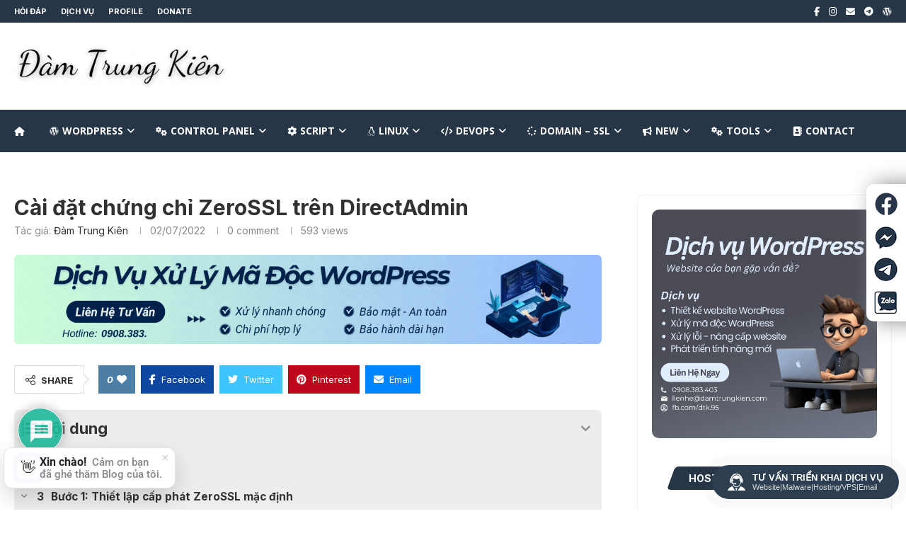

--- FILE ---
content_type: text/css; charset=utf-8
request_url: https://damtrungkien.com/wp-content/themes/soledad/css/penci-icon.css
body_size: 2369
content:
@font-face {font-family: "penciicon";font-display: swap;src: url("../fonts/penciicon.ttf") format("truetype"), url("../fonts/penciicon.woff") format("woff"), url("../fonts/penciicon.woff2") format("woff2"), url("../fonts/penciicon.eot#iefix") format("embedded-opentype"), url("../fonts/penciicon.svg#penciicon") format("svg");}i[class^="penciicon-"], i[class*=" penciicon-"] {display: inline-block;font-family: penciicon !important;font-style: normal;font-weight: normal !important;font-variant: normal;text-transform: none;line-height: 1;-webkit-font-smoothing: antialiased;-moz-osx-font-smoothing: grayscale;}.penciicon-left-quote:before {content: "\f101";}.penciicon-messenger:before {content: "\f102";}.penciicon-goodreads:before {content: "\f103";}.penciicon-viber:before {content: "\f104";}.penciicon-discord:before {content: "\f105";}.penciicon-tik-tok:before {content: "\f106";}.penciicon-line:before {content: "\f107";}.penciicon-douban-logo:before {content: "\f108";}.penciicon-qq-social-logo-of-a-penguin:before {content: "\f109";}.penciicon-magnifiying-glass:before {content: "\f10a";}.penciicon-heart:before {content: "\f10b";}.penciicon-shuffle:before {content: "\f10c";}.penciicon-shopping-bag:before {content: "\f10d";}.penciicon-shopping-cart:before {content: "\f10e";}.penciicon-share:before {content: "\f10f";}.penciicon-sharing:before {content: "\f110";}.penciicon-user:before {content: "\f111";}.penciicon-close-button:before {content: "\f112";}.penciicon-check-symbol:before {content: "\f113";}.penciicon-expand:before {content: "\f114";}.penciicon-avatar:before {content: "\f115";}.penciicon-search:before {content: "\f116";}.penciicon-ruler:before {content: "\f117";}.penciicon-moon:before {content: "\f118";}.penciicon-sun:before {content: "\f119";}.penciicon-shopping-cart-1:before {content: "\f11a";}.penciicon-shopping-cart-2:before {content: "\f11b";}.penciicon-right-chevron:before {content: "\f11c";}.penciicon-left-chevron:before {content: "\f11d";}.penciicon-down-chevron:before {content: "\f11e";}.penciicon-up-chevron:before {content: "\f11f";}.penciicon-exchange:before {content: "\f120";}.penciicon-down-arrow:before {content: "\f121";}.penciicon-left-arrow:before {content: "\f122";}.penciicon-exchange-1:before {content: "\f123";}.penciicon-right-chevron-1:before {content: "\f124";}.penciicon-down-chevron-1:before {content: "\f125";}.penciicon-left-chevron-1:before {content: "\f126";}.penciicon-up-chevron-1:before {content: "\f127";}.penciicon-undo:before {content: "\f128";}.penciicon-free-delivery:before {content: "\f129";}.penciicon-facebook:before {content: "\f12a";}.penciicon-twitter:before {content: "\f12b";}.penciicon-instagram:before {content: "\f12c";}.penciicon-pinterest:before {content: "\f12d";}.penciicon-linkedin:before {content: "\f12e";}.penciicon-flickr:before {content: "\f12f";}.penciicon-behance:before {content: "\f130";}.penciicon-tumblr:before {content: "\f131";}.penciicon-youtube:before {content: "\f132";}.penciicon-email:before {content: "\f133";}.penciicon-vk:before {content: "\f134";}.penciicon-vine:before {content: "\f135";}.penciicon-soundcloud:before {content: "\f136";}.penciicon-snapchat:before {content: "\f137";}.penciicon-spotify:before {content: "\f138";}.penciicon-github:before {content: "\f139";}.penciicon-stack-overflow:before {content: "\f13a";}.penciicon-twitch:before {content: "\f13b";}.penciicon-steam:before {content: "\f13c";}.penciicon-vimeo:before {content: "\f13d";}.penciicon-xing:before {content: "\f13e";}.penciicon-whatsapp:before {content: "\f13f";}.penciicon-telegram:before {content: "\f140";}.penciicon-reddit:before {content: "\f141";}.penciicon-odnoklassniki:before {content: "\f142";}.penciicon-500px-monogram:before {content: "\f143";}.penciicon-stumbleupon:before {content: "\f144";}.penciicon-wechat:before {content: "\f145";}.penciicon-sina-weibo:before {content: "\f146";}.penciicon-line-1:before {content: "\f147";}.penciicon-viber-1:before {content: "\f148";}.penciicon-discord-1:before {content: "\f149";}.penciicon-rss:before {content: "\f14a";}.penciicon-slack:before {content: "\f14b";}.penciicon-slack-1:before {content: "\f14c";}.penciicon-tripadvisor:before {content: "\f14d";}.penciicon-tik-tok-1:before {content: "\f14e";}.penciicon-letter-d:before {content: "\f14f";}.penciicon-d:before {content: "\f150";}.penciicon-blogger:before {content: "\f151";}.penciicon-blogger-1:before {content: "\f152";}.penciicon-delicious:before {content: "\f153";}.penciicon-deviantart:before {content: "\f154";}.penciicon-digg:before {content: "\f155";}.penciicon-dribbble:before {content: "\f156";}.penciicon-ebay:before {content: "\f157";}.penciicon-ebay-1:before {content: "\f158";}.penciicon-evernote:before {content: "\f159";}.penciicon-evernote-1:before {content: "\f15a";}.penciicon-flipboard:before {content: "\f15b";}.penciicon-forrst:before {content: "\f15c";}.penciicon-forrst-1:before {content: "\f15d";}.penciicon-grooveshark:before {content: "\f15e";}.penciicon-grooveshark-1:before {content: "\f15f";}.penciicon-lastfm:before {content: "\f160";}.penciicon-myspace:before {content: "\f161";}.penciicon-myspace-logo:before {content: "\f162";}.penciicon-brand:before {content: "\f163";}.penciicon-skype:before {content: "\f164";}.penciicon-windows:before {content: "\f165";}.penciicon-wordpress-logo:before {content: "\f166";}.penciicon-yahoo-logo:before {content: "\f167";}.penciicon-yahoo:before {content: "\f168";}.penciicon-y:before {content: "\f169";}.penciicon-right-quotation-sign:before {content: "\f16a";}.penciicon-deviantart-1:before {content: "\f16b";}.penciicon-transfer:before {content: "\f16c";}.penciicon-right-and-left:before {content: "\f16d";}.penciicon-exchange-2:before {content: "\f16e";}.penciicon-shopping-cart-4:before {content: "\f16f";}.penciicon-shop:before {content: "\f170";}.penciicon-home:before {content: "\f171";}.penciicon-user-1:before {content: "\f172";}.penciicon-gallery:before {content: "\f173";}.penciicon-megaphone:before {content: "\f174";}.penciicon-news:before {content: "\f175";}.penciicon-newspaper:before {content: "\f176";}  .penciicon-add:before {content: "\f177";}  .penciicon-calculation-operations-minus-sign:before {content: "\f178";}

/*custom search box1*/
.container.custom-form1 {
    position: relative;
    padding: 20px 0 30px 0;
}
.custom-form1 form.search-form {
    position: absolute;
    top: -45%;
    left: 50%;
    transform: translate(-50%, -50%);
    width: 100%;
}
.custom-form1 .form-group {
    margin: 0;
    position: relative;
}
.custom-form1 input.form-control {
    width: 95%;
    position: absolute;
    top: 50%;
    overflow: hidden;
    margin: 0;
    transform: translateY(-50%);
    height: 38px;
    right: 18px;
    border: none;
    box-shadow: none;
    font-size: 22px;
    color: #000;
    letter-spacing: 1px;
}
.custom-form1 .label-wrap {
    overflow: hidden;
    position: absolute;
    transform: translateY(-50%);
    top: 50%;
    width: 100%;
    height: 36px;
    z-index: 4;
    pointer-events: none;
}
.custom-form1 label {
    position: absolute !important;
    transform: translateY(-50%);
    top: 50%;
    right: -40px;
    z-index: 10;
    font-size: 22px;
    margin: 0;
    width: 100%;
    overflow: hidden;
    pointer-events: none;
    white-space: nowrap;
    letter-spacing: 1px;
}
.custom-form1 .icon-wrap {
    border-radius: 50%;
    box-shadow: 0px 6px 6px rgba(0, 0, 0, .28);
    display: flex;
    align-items: center;
    justify-content: right;
    width: 40px;
    height: 40px;
    cursor: pointer;
    box-shadow: rgba(0, 0, 0, 0.28) -3px 16px 52px 0px;
    width: 100%;
    border-radius: 20px;
}
.custom-form1 svg.icon {
    display: inline-block;
    width: 1.5em;
    height: 1.5em;
    font-size: 15px;
      position: absolute;
    right: 16px;
}
/*custom search box*/


.search-box .icon {
	display: inline-block;
	width: 1.5em;
	height: 1.5em;
	font-size: 15px;
}

.search-box .form-control {
	width: 0;
    position: absolute;
    top: 50%;
    overflow: hidden;
    margin: 0;
    transform: translateY(-50%);
    height: 38px;
    right: 18px;
    border: none;
	box-shadow: none;
	font-size: 22px;
	color: #000;
	letter-spacing: 1px;
      width: 92% !important;
}
.search-box .form-control:focus {
    outline: none;
    border: none;
    border-color: transparent;
    box-shadow: none;
    }
.search-box .form-control:focus  + .label-wrap {
    opacity: 0;
}
	

.search-box {
	    position: relative;
    padding: 20px 0 30px 0;
}
.search-box form {
	position: absolute;
	top: -45%;
	left: 100%;
	transform: translate(-50%, -50%);
  width: 100% !important;
}
.search-box .icon-wrap.open{
  width: 100% !important;
}
.search-box .icon-wrap {
	border-radius: 50%;
	box-shadow: 0px 6px 6px rgba(0,0,0,.28);
        display: flex;
        align-items: center;
	justify-content: center;
	    width: 40px;
	height: 40px;
	cursor: pointer;
}

.search-box svg {
	position: absolute;
        left: 10px;
}

.search-box .form-group {
	margin: 0;
        position: relative;
}

.search-box .label-wrap {
	overflow: hidden;
	position: absolute;
	transform: translateY(-50%);
	top: 50%;
	width: 100%;
    height: 36px;
	z-index: 4;
	pointer-events: none;
}

.search-box label {
	position: absolute!important;
	transform: translateY(-50%);
	top: 50%;
        right: 18px;
        z-index: 10;
        font-size: 22px;
        margin: 0;
	width: 0;
	overflow: hidden;
	pointer-events: none;
	white-space: nowrap;
	letter-spacing: 1px;
}

.search-box .github {
	width: 40px;
	height: 40px;
	background: url(http://alikinvv.github.io/github.svg) no-repeat center;
	position: fixed;
	bottom: 40px;
	right: 40px;
	animation: github 3s cubic-bezier(0.68, -0.55, 0.27, 1.55) 0s infinite;
}

@keyframes github {
	0% {
		transform: scale(1);
	}
	50% {
		transform: scale(1.2);
	}
	100% {
		transform: scale(1);
	}
}

--- FILE ---
content_type: text/css; charset=utf-8
request_url: https://damtrungkien.com/wp-content/themes/soledad-child/style.css
body_size: 1098
content:
/*
 Theme Name:   Soledad Child Theme
 Theme URI:    http://pencidesign.com/
 Description:  Soledad Child Theme - Made by PenciDesign
 Author:       Pencidesign
 Version:      1.0
 Author URI:   http://pencidesign.com/
 Template:     soledad
 Text Domain:  soledad
*/

/* = Theme customization go here
-------------------------------------------------------------- */

.slide {
    
    height: 230px;
    border-radius: 15px;
    position: relative;
    overflow: hidden;
    background-repeat: no-repeat;
    background-position: center top;
    background-size: cover;
}
.thumb-desc {
    overflow: hidden;
    display: -webkit-box;
    -webkit-line-clamp: 2;
    -webkit-box-orient: vertical;
}
.slick-slide{
padding: 0 15px;
}
.all-over-thumb-link {
    position: absolute;
    width: 100%;
    height: 100%;
    top: 0;
    z-index: 2;
}
a.all-over-thumb-link {
   /* position: relative;*/
    overflow: hidden;
    background-repeat: no-repeat;
    background-position: center top;
    background-size: cover;
}
.thumb-meta span.date.meta-item.tie-icon {
    color: #fff;
}
.penci-home-popular-posts .penci-owl-carousel-slider .penci-image-holder:before {
    padding-top: 100%;
    background: linear-gradient(176deg, #7474bf00, #2f2f2f) !important;
}
.thumb-overlay {
    position: absolute;
    width: 100%;
    height: 100%;
    top: 0;
    left: 0;
    padding: 20px;
  text-align: left;
      /*background: linear-gradient(176deg, #7474bf00, #2f2f2f);*/
    border-radius: 2px;
}
span.post-cat-wrap {
      text-align: left;
    position: relative;
    z-index: 3;
    pointer-events: auto;
    margin-bottom: 5px;
    font-weight: normal;
    font-family: inherit !important;
    line-height: 0;
    display: block;
}
.post-cat:first-child:last-child {
    margin: 0;
}
.post-cat {
    display: inline-block;
    background: #38aaca;
    color: #fff;
    padding: 0 10px;
    font-size: 12px;
    line-height: 1.85em;
    margin-right: 4px;
    position: relative;
    white-space: nowrap;
    word-wrap: normal;
    letter-spacing: 0;
    transition: 0.3s;
    border-radius: 4px;
}
.thumb-overlay .thumb-content {
    position: absolute;
    bottom: 0;
    left: 0;
    padding: 20px;
    z-index: 3;
    width: 100%;
    pointer-events: none;
    transition: bottom 0.3s;
    -webkit-backface-visibility: hidden;
    backface-visibility: hidden;
}

.thumb-overlay .thumb-meta {
    margin: 0 0 5px;
   color: #ffffff;
}
.thumb-overlay .thumb-title {
    font-size: 20px;
    color: #ffffff;
}
.thumb-overlay .post-meta, .thumb-overlay .thumb-title a {
    color: #ffffff !important;
}
.thumb-overlay .thumb-desc {
    color: #ffffff;
    max-height: 0;
    line-height: 18px;
    overflow: hidden;
    opacity: 0;
    transition: opacity 0.4s ease-out, max-height 0.4s ease-out, margin 0.4s;
}
@media (min-width: 992px) {
   .slide:hover .thumb-desc,.slide .grid-item:hover .thumb-desc,.media-page-layout .post-element:hover .thumb-desc,.boxed-slider-wrapper .tie-slick-slider:hover .thumb-desc {
        opacity:1;
        max-height: 100px;
        margin-top: 5px;
        transition: opacity 0.4s ease-out, max-height 0.9s ease-out
    }
}
.slick-prev:before, .slick-next:before{
    font-size: 30px !important; 
}
.slick-next {
      top: 47%;
    right: 26px;

}
.slick-prev {
      top: 47%;
    left: 18px;
    z-index: 99;
}